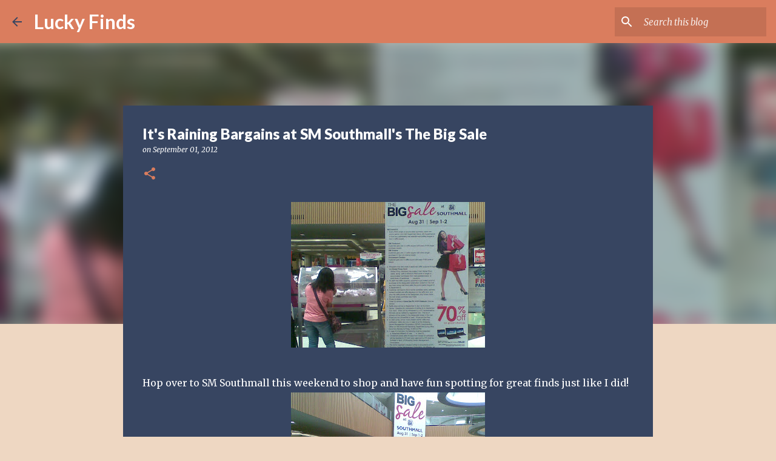

--- FILE ---
content_type: text/html; charset=utf-8
request_url: https://www.google.com/recaptcha/api2/aframe
body_size: 268
content:
<!DOCTYPE HTML><html><head><meta http-equiv="content-type" content="text/html; charset=UTF-8"></head><body><script nonce="SAUVWkbq5dltSA5WEkJYgw">/** Anti-fraud and anti-abuse applications only. See google.com/recaptcha */ try{var clients={'sodar':'https://pagead2.googlesyndication.com/pagead/sodar?'};window.addEventListener("message",function(a){try{if(a.source===window.parent){var b=JSON.parse(a.data);var c=clients[b['id']];if(c){var d=document.createElement('img');d.src=c+b['params']+'&rc='+(localStorage.getItem("rc::a")?sessionStorage.getItem("rc::b"):"");window.document.body.appendChild(d);sessionStorage.setItem("rc::e",parseInt(sessionStorage.getItem("rc::e")||0)+1);localStorage.setItem("rc::h",'1769064894566');}}}catch(b){}});window.parent.postMessage("_grecaptcha_ready", "*");}catch(b){}</script></body></html>